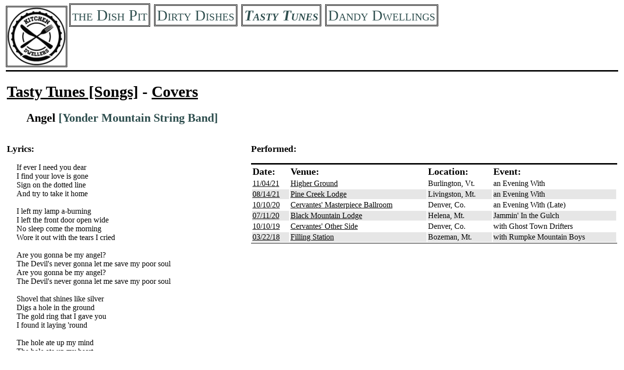

--- FILE ---
content_type: text/html
request_url: http://thedishpit.kitchen/Tasty%20Tunes/Covers/Angel.html
body_size: 1712
content:
<!DOCTYPE HTML>
<html lang="en" xmlns="http://www.w3.org/1999/xhtml">
<!-- #BeginTemplate "../Cover%20Song.dwt" -->
<head>

  <!-- #BeginEditable "doctitle" -->

  <title>Angel | Kitchen Dwellers</title>

  <!-- #EndEditable -->

  <meta http-equiv="Content-type" content="text/html;charset=UTF-8">
  <meta http-equiv="Content-Style-Type" content="text/css">
  <link rel="stylesheet" type="text/css" media="all" href="../../styles.css">

  </head>

<body>

<div class="container">
	
  <div class="navbar-top" style="width: 100%">
  <a href="http://www.kitchendwellers.com/">
		<img class="logo" src="../../Logo.png">
     <div class="navbar-inner" style="width:100%"></div>
	    <div class="nav-buttons">
	    <ul> 
		  <li id="home-button">
		  <a href="../../index.html">the Dish Pit</a></li> 
		  <li id="shows">
		  <a href="../../Dirty%20Dishes.html">Dirty Dishes</a></li> 
		  <li id="songs">
		  <a href="../../Tasty%20Tunes.html" class="active">Tasty Tunes</a></li> 
		  <li id="venues">
		  <a href="../../Dandy%20Dwellings.html">Dandy Dwellings</a></li>
        </ul>
        </div>
     </div>
 </div>	


  <!-- #BeginEditable "content" -->
	  

<div class="container">
	  
  <div class="content">
    <h1><a href="../../Tasty%20Tunes.html">Tasty Tunes [Songs]</a> - 
	<a href="../Covers.html">Covers</a></h1>
    
    <ul>
      <h2>Angel <span class="author-notes">[Yonder Mountain String Band]</span></h2>
    </ul>
    
    <div class="container">
      <div class="lyrics-notes">
      <h3>Lyrics:</h3>  
        <p>
        If ever I need you dear<br>I find your love is gone<br>Sign on the 
		dotted line<br>And try to take it home<br><br>I left my lamp a-burning<br>
		I left the front door open wide<br>No sleep come the morning<br>Wore it 
		out with the tears I cried<br><br>Are you gonna be my angel?<br>The 
		Devil's never gonna let me save my poor soul<br>Are you gonna be my 
		angel?<br>The Devil's never gonna let me save my poor soul<br><br>Shovel 
		that shines like silver<br>Digs a hole in the ground<br>The gold ring 
		that I gave you<br>I found it laying 'round<br><br>The hole ate up my 
		mind<br>The hole ate up my heart<br>Your name's still on my lips<br>When 
		I whisper in the dark<br><br>Are you gonna be my angel?<br>The Devil's 
		never gonna let me save my poor soul<br>Are you gonna be my angel?<br>
		The Devil's never gonna let me save my poor soul<br><br>Are you gonna be 
		my angel?<br>The Devil's never gonna let me save my poor soul<br>Are you 
		gonna be my angel?<br>The Devil's never gonna let me save my poor soul</p>
      <h3>Notes:</h3>  
        <p>
        </p>
      </div>
      <div class="performances">
        <h3>Performed:</h3>
        <table>
          <thead>
            <tr>
              <th>Date:</th>
              <th>Venue:</th>
              <th>Location:</th>
              <th>Event:</th>
            </tr>
          </thead>
          <tbody>
            <tr>
              <td><a href="../../Dirty%20Dishes/2021/11-04-21.html">11/04/21</a></td>
              <td><a href="../../Dandy%20Dwellings/VT/Higher%20Ground.html">Higher Ground</a></td>
              <td>Burlington, Vt.</td>
              <td>an Evening With</td>
            </tr>
            <tr>
              <td><a href="../../Dirty%20Dishes/2021/08-14-21.html">08/14/21</a></td>
              <td><a href="../../Dandy%20Dwellings/MT/Pine%20Creek%20Lodge.html">Pine Creek Lodge</a></td>
              <td>Livingston, Mt.</td>
              <td>an Evening With</td>
            </tr>
            <tr>
              <td><a href="../../Dirty%20Dishes/2020/10-10-20%20(2).html">10/10/20</a></td>
              <td><a href="../../Dandy%20Dwellings/CO/Cervantes'%20Masterpiece%20Ballroom.html">Cervantes' Masterpiece Ballroom</a></td>
              <td>Denver, Co.</td>
              <td>an Evening With (Late)</td>
            </tr>
            <tr>
              <td><a href="../../Dirty%20Dishes/2020/07-11-20.html">07/11/20</a></td>
              <td><a href="../../Dandy%20Dwellings/MT/Black%20Mountain%20Lodge.html">Black Mountain Lodge</a></td>
              <td>Helena, Mt.</td>
              <td>Jammin' In the Gulch</td>
            </tr>
            <tr>
              <td><a href="../../Dirty%20Dishes/2019/10-10-19.html">10/10/19</a></td>
              <td><a href="../../Dandy%20Dwellings/CO/Cervantes'%20Other%20Side.html">Cervantes' Other Side</a></td>
              <td>Denver, Co.</td>
              <td>with Ghost Town Drifters</td>
            </tr>
            <tr>
              <td><a href="../../Dirty%20Dishes/2018/03-22-18.html">03/22/18</a></td>
              <td><a href="../../Dandy%20Dwellings/MT/Filling%20Station.html">Filling Station</a></td>
              <td>Bozeman, Mt.</td>
              <td>with Rumpke Mountain Boys</td>
            </tr>
          </tbody>
        </table>
      </div>
      <div class="clear"></div>
     </div>
    </div>
	
</div>  

<!-- #EndEditable -->
	
<div class="container">
  
    <div class="footer">
      <p> <a href="https://archive.org/details/KitchenDwellers">Archive</a> | <a href="https://kitchendwellersgrass.bandcamp.com/">Bandcamp</a> | <a href="https://www.facebook.com/groups/KitchenDwellersFanPage/">The Dish Pit on Facebook</a> | <a href="http://www.thedishpit.kitchen/Acknowledgements.html">Acknowledgements</a> | <a href="">Patches Welcome</a></p>
    </div>

</div>

</body>

<!-- #EndTemplate -->

</html>


--- FILE ---
content_type: text/css
request_url: http://thedishpit.kitchen/styles.css
body_size: 975
content:
/*
	The Dish Pit styles.css
*/

body {
	font-family: Cambria, Cochin, Georgia, Times, "Times New Roman", serif ;
}

#home-button {
	font-size: 32px ;
}

.active {
	font-weight: bold ;
	font-style: italic ;
	color: #000 ;
	background-color: #fff ;
}

.logo {
    float: left ;
    position: static ;
    width: 120px ;
	height: 120px ;
	border: 3px #000 double ;
	margin: 4px
}

.clear {
	clear: both ;
}

.logo:hover {
    border: 3px #000 solid ;
}

.navbar-top {
	width: 100% ;
	height: 120px ;
	color: #000 ;
	background-color: #fff ;
	font-size: 30px ;
}

.navbar-inner {
	padding-top: 5px ;
}


.nav-buttons ul {
	margin: 0px ;
	padding: 0px ;
	list-style: none ;
	display: inline ;    
}

.nav-buttons li {
	margin: 0px ;
	padding: 3px ;
	border: 3px #000 double ;
	display: inline ;
	text-align: center ;
	list-style: none ;
	font-family: Cambria, Cochin, Georgia, Times, "Times New Roman", serif ;
	font-variant: small-caps ;
}

.nav-buttons li:hover {
    border: 3px #000 solid ;
}

.nav-buttons li a {
	color: #2F4F4F ;
	background-color: #fff ;
	padding: 0px ;
	text-decoration: none ;
	display: inline ;
}

.nav-buttons li a:hover {
	color: #000 ;
	background-color: #fff ;
	text-decoration: underline ;

}

.content {
	margin-top: 16px ;
	margin-left: 4px ;
	margin-right: 4px ;
	padding: 2px ;
	text-align: left ;
	border-bottom: 3px #000 solid ;
	border-top: 3px #000 solid ;
}

.content ul {
	list-style: none ;
}

.content li a {
	color: #000 ;
	background-color: #fff ;
	padding: 0px ;
	text-decoration: underline ;
}

.content li a:hover {
	color: #2F4F4F ;
	background-color: #fff ;
	text-decoration: none ;
}

.content h1 a, h2 a, h3 a {
	color: #000 ;
	background-color: #fff ;
	padding: 0px ;
	text-decoration: underline ;
}

.content h1 a:hover, h2 a:hover, h3 a:hover {
	color: #2F4F4F ;
	background-color: #fff ;
	text-decoration: none ;
}

.content table {
	width: 100% ;
	border-top: 3px #000 solid ;
	border-bottom: 1px #000 solid ;
}

.content th {
	font-size: 20px ;
}

.content td a {
	color: #000 ;
	background-color: #fff ;
	padding: 0px ;
	text-decoration: underline ;
}


.content td a:hover {
	color: #2F4F4F ;
	background-color: #fff ;
	text-decoration: none ;
}

.content p a {
	color: #000 ;
	background-color: #fff ;
	padding: 0px ;
	text-decoration: underline ;
}


.content p a:hover {
	color: #2F4F4F ;
	background-color: #fff ;
	text-decoration: none ;
}

.author-notes {
	color: #2F4F4F ;
}

.lyrics-notes {
	width: 40% ;
	float: left ;
}

.lyrics-notes p {
	margin-left: 20px
}

.performances {
	float: right ;
	width: 60% ;
}

.setlist {
	width: 40% ;
	float: left ;
}

.setlist {
	margin-left: 20px ;
}

.notes-images {
	float: right ;
	width: 57% ;
}

.image {
    width: 300px ;
	height: auto ;
	margin-left: 100px ;
}


.image-venue {
    width: 300px ;
	height: auto ;
	display: block ;
    margin-left: auto ;
    margin-right: auto ;	
}

.image-dishpit {
    width: 600px ;
	height: auto ;
	display: block ;
    margin-left: auto ;
    margin-right: auto ;	
}

.map {
    display: block ;
    margin-left: auto ;
    margin-right: auto ;	
}


.footer p{
	color: #000 ;
	background-color: #fff ;
	text-align: center ;
	clear: both ;
}

.footer p a {
	color: #2F4F4F ;
	background-color: #fff ;
	padding: 0px ;
	text-decoration: none ;
	display: inline ;
}

.footer p a:hover {
	color: #000 ;
	background-color: #fff ;
    
}

tr:nth-child(even) {background: #e6e6e6;}
tr:nth-child(odd) {background: #FFF;}
tr:nth-child(even) a{background-color:#e6e6e6;}
tr:nth-child(odd) a{background-color:#FFF;}
tr:nth-child(even) a:hover{background-color:#e6e6e6;}
tr:nth-child(odd) a:hover{background-color:#FFF;}



@media only screen and (max-width: 629px) {
	.navbar-top {
		width: 100% ;
	}
	.content {
		float: none ;
		width: 100% ;
	}
	.lyrics-notes {
	    width: 100% ;
    }
    .performances {
	    width: 100% ;
    }
    .setlist {
	    width: 100% ;
    }
    .notes-images {
	    width: 100% ;
	    float: none ;
    }
    .map {
        display: block ;
        margin-left: auto ;
        margin-right: auto ;	
        width: 300px ;
	    height: 400px ;
     }
     .image-dishpit {
        display: block ;
        margin-left: auto ;
        margin-right: auto ;	
        width: 300px ;
	    height: auto ;
     }


